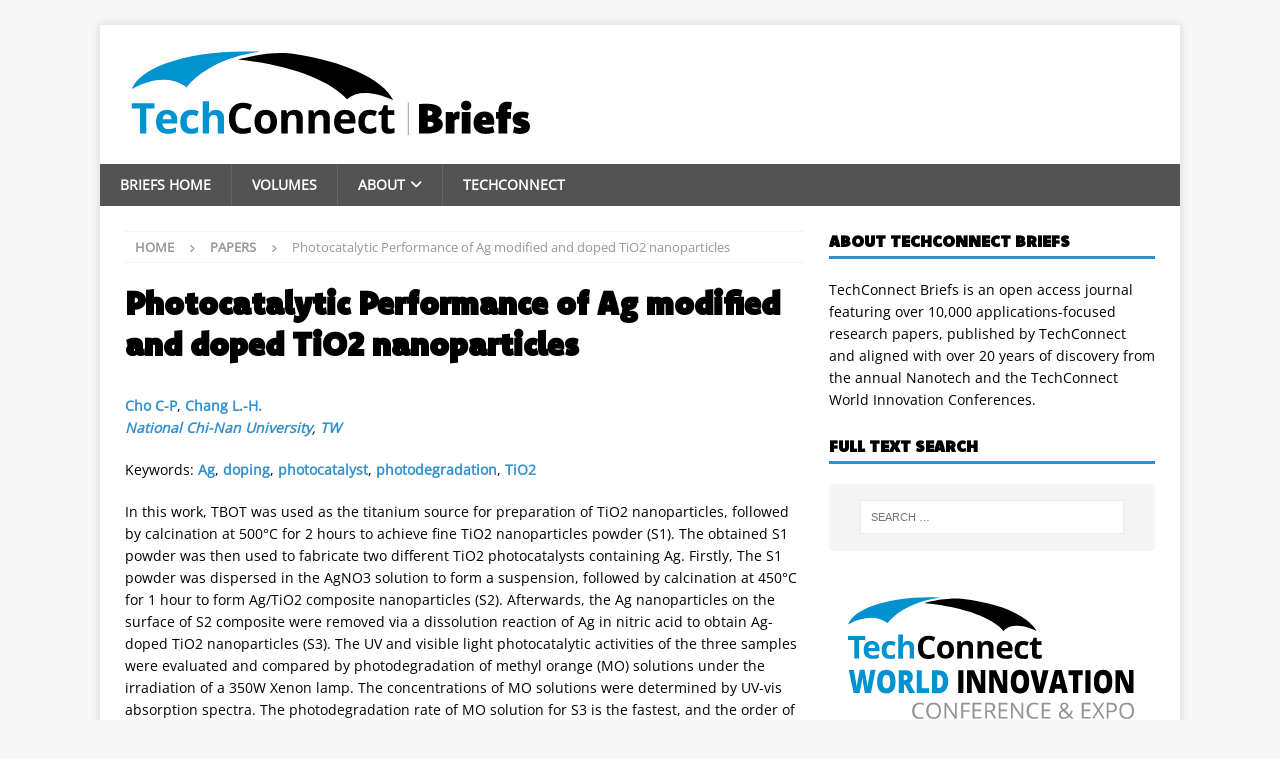

--- FILE ---
content_type: text/html; charset=UTF-8
request_url: https://briefs.techconnect.org/papers/photocatalytic-performance-of-ag-modified-and-doped-tio2-nanoparticles-2/
body_size: 48322
content:
<?
<!DOCTYPE html>
<html class="no-js mh-one-sb" lang="en-US">
<head>
<meta charset="UTF-8">
<meta name="viewport" content="width=device-width, initial-scale=1.0">
<meta name="citation_title" content="Photocatalytic Performance of Ag modified and doped TiO2 nanoparticles">
<meta name="citation_author" content="Chang L.-H.">
<meta name="citation_author" content="Cho C-P">
<meta name="citation_publication_date" content="2013/05/12">
<meta name="citation_journal_title" content="TechConnect Briefs">
<meta name="citation_isbn" content="978-1-4822-0586-2">
<meta name="citation_volume" content="3">
<meta name="citation_issue" content="2013">
<meta name="citation_firstpage" content="754">
<meta name="citation_lastpage" content="757">
<meta name="citation_pdf_url" content="https://briefs.techconnect.org/wp-content/volumes/Nanotech2013v3/pdf/1549.pdf">
<link rel="profile" href="http://gmpg.org/xfn/11" />
<title>Photocatalytic Performance of Ag modified and doped TiO2 nanoparticles &#8211; TechConnect Briefs</title>
<meta name='robots' content='max-image-preview:large' />
<link rel='dns-prefetch' href='//fonts.googleapis.com' />
<link rel="alternate" type="application/rss+xml" title="TechConnect Briefs &raquo; Feed" href="https://briefs.techconnect.org/feed/" />
<link rel="alternate" type="application/rss+xml" title="TechConnect Briefs &raquo; Comments Feed" href="https://briefs.techconnect.org/comments/feed/" />
<link rel="alternate" title="oEmbed (JSON)" type="application/json+oembed" href="https://briefs.techconnect.org/wp-json/oembed/1.0/embed?url=https%3A%2F%2Fbriefs.techconnect.org%2Fpapers%2Fphotocatalytic-performance-of-ag-modified-and-doped-tio2-nanoparticles-2%2F" />
<link rel="alternate" title="oEmbed (XML)" type="text/xml+oembed" href="https://briefs.techconnect.org/wp-json/oembed/1.0/embed?url=https%3A%2F%2Fbriefs.techconnect.org%2Fpapers%2Fphotocatalytic-performance-of-ag-modified-and-doped-tio2-nanoparticles-2%2F&#038;format=xml" />
<style id='wp-img-auto-sizes-contain-inline-css' type='text/css'>
img:is([sizes=auto i],[sizes^="auto," i]){contain-intrinsic-size:3000px 1500px}
/*# sourceURL=wp-img-auto-sizes-contain-inline-css */
</style>
<style id='wp-emoji-styles-inline-css' type='text/css'>

	img.wp-smiley, img.emoji {
		display: inline !important;
		border: none !important;
		box-shadow: none !important;
		height: 1em !important;
		width: 1em !important;
		margin: 0 0.07em !important;
		vertical-align: -0.1em !important;
		background: none !important;
		padding: 0 !important;
	}
/*# sourceURL=wp-emoji-styles-inline-css */
</style>
<style id='wp-block-library-inline-css' type='text/css'>
:root{--wp-block-synced-color:#7a00df;--wp-block-synced-color--rgb:122,0,223;--wp-bound-block-color:var(--wp-block-synced-color);--wp-editor-canvas-background:#ddd;--wp-admin-theme-color:#007cba;--wp-admin-theme-color--rgb:0,124,186;--wp-admin-theme-color-darker-10:#006ba1;--wp-admin-theme-color-darker-10--rgb:0,107,160.5;--wp-admin-theme-color-darker-20:#005a87;--wp-admin-theme-color-darker-20--rgb:0,90,135;--wp-admin-border-width-focus:2px}@media (min-resolution:192dpi){:root{--wp-admin-border-width-focus:1.5px}}.wp-element-button{cursor:pointer}:root .has-very-light-gray-background-color{background-color:#eee}:root .has-very-dark-gray-background-color{background-color:#313131}:root .has-very-light-gray-color{color:#eee}:root .has-very-dark-gray-color{color:#313131}:root .has-vivid-green-cyan-to-vivid-cyan-blue-gradient-background{background:linear-gradient(135deg,#00d084,#0693e3)}:root .has-purple-crush-gradient-background{background:linear-gradient(135deg,#34e2e4,#4721fb 50%,#ab1dfe)}:root .has-hazy-dawn-gradient-background{background:linear-gradient(135deg,#faaca8,#dad0ec)}:root .has-subdued-olive-gradient-background{background:linear-gradient(135deg,#fafae1,#67a671)}:root .has-atomic-cream-gradient-background{background:linear-gradient(135deg,#fdd79a,#004a59)}:root .has-nightshade-gradient-background{background:linear-gradient(135deg,#330968,#31cdcf)}:root .has-midnight-gradient-background{background:linear-gradient(135deg,#020381,#2874fc)}:root{--wp--preset--font-size--normal:16px;--wp--preset--font-size--huge:42px}.has-regular-font-size{font-size:1em}.has-larger-font-size{font-size:2.625em}.has-normal-font-size{font-size:var(--wp--preset--font-size--normal)}.has-huge-font-size{font-size:var(--wp--preset--font-size--huge)}.has-text-align-center{text-align:center}.has-text-align-left{text-align:left}.has-text-align-right{text-align:right}.has-fit-text{white-space:nowrap!important}#end-resizable-editor-section{display:none}.aligncenter{clear:both}.items-justified-left{justify-content:flex-start}.items-justified-center{justify-content:center}.items-justified-right{justify-content:flex-end}.items-justified-space-between{justify-content:space-between}.screen-reader-text{border:0;clip-path:inset(50%);height:1px;margin:-1px;overflow:hidden;padding:0;position:absolute;width:1px;word-wrap:normal!important}.screen-reader-text:focus{background-color:#ddd;clip-path:none;color:#444;display:block;font-size:1em;height:auto;left:5px;line-height:normal;padding:15px 23px 14px;text-decoration:none;top:5px;width:auto;z-index:100000}html :where(.has-border-color){border-style:solid}html :where([style*=border-top-color]){border-top-style:solid}html :where([style*=border-right-color]){border-right-style:solid}html :where([style*=border-bottom-color]){border-bottom-style:solid}html :where([style*=border-left-color]){border-left-style:solid}html :where([style*=border-width]){border-style:solid}html :where([style*=border-top-width]){border-top-style:solid}html :where([style*=border-right-width]){border-right-style:solid}html :where([style*=border-bottom-width]){border-bottom-style:solid}html :where([style*=border-left-width]){border-left-style:solid}html :where(img[class*=wp-image-]){height:auto;max-width:100%}:where(figure){margin:0 0 1em}html :where(.is-position-sticky){--wp-admin--admin-bar--position-offset:var(--wp-admin--admin-bar--height,0px)}@media screen and (max-width:600px){html :where(.is-position-sticky){--wp-admin--admin-bar--position-offset:0px}}

/*# sourceURL=wp-block-library-inline-css */
</style><style id='global-styles-inline-css' type='text/css'>
:root{--wp--preset--aspect-ratio--square: 1;--wp--preset--aspect-ratio--4-3: 4/3;--wp--preset--aspect-ratio--3-4: 3/4;--wp--preset--aspect-ratio--3-2: 3/2;--wp--preset--aspect-ratio--2-3: 2/3;--wp--preset--aspect-ratio--16-9: 16/9;--wp--preset--aspect-ratio--9-16: 9/16;--wp--preset--color--black: #000000;--wp--preset--color--cyan-bluish-gray: #abb8c3;--wp--preset--color--white: #ffffff;--wp--preset--color--pale-pink: #f78da7;--wp--preset--color--vivid-red: #cf2e2e;--wp--preset--color--luminous-vivid-orange: #ff6900;--wp--preset--color--luminous-vivid-amber: #fcb900;--wp--preset--color--light-green-cyan: #7bdcb5;--wp--preset--color--vivid-green-cyan: #00d084;--wp--preset--color--pale-cyan-blue: #8ed1fc;--wp--preset--color--vivid-cyan-blue: #0693e3;--wp--preset--color--vivid-purple: #9b51e0;--wp--preset--gradient--vivid-cyan-blue-to-vivid-purple: linear-gradient(135deg,rgb(6,147,227) 0%,rgb(155,81,224) 100%);--wp--preset--gradient--light-green-cyan-to-vivid-green-cyan: linear-gradient(135deg,rgb(122,220,180) 0%,rgb(0,208,130) 100%);--wp--preset--gradient--luminous-vivid-amber-to-luminous-vivid-orange: linear-gradient(135deg,rgb(252,185,0) 0%,rgb(255,105,0) 100%);--wp--preset--gradient--luminous-vivid-orange-to-vivid-red: linear-gradient(135deg,rgb(255,105,0) 0%,rgb(207,46,46) 100%);--wp--preset--gradient--very-light-gray-to-cyan-bluish-gray: linear-gradient(135deg,rgb(238,238,238) 0%,rgb(169,184,195) 100%);--wp--preset--gradient--cool-to-warm-spectrum: linear-gradient(135deg,rgb(74,234,220) 0%,rgb(151,120,209) 20%,rgb(207,42,186) 40%,rgb(238,44,130) 60%,rgb(251,105,98) 80%,rgb(254,248,76) 100%);--wp--preset--gradient--blush-light-purple: linear-gradient(135deg,rgb(255,206,236) 0%,rgb(152,150,240) 100%);--wp--preset--gradient--blush-bordeaux: linear-gradient(135deg,rgb(254,205,165) 0%,rgb(254,45,45) 50%,rgb(107,0,62) 100%);--wp--preset--gradient--luminous-dusk: linear-gradient(135deg,rgb(255,203,112) 0%,rgb(199,81,192) 50%,rgb(65,88,208) 100%);--wp--preset--gradient--pale-ocean: linear-gradient(135deg,rgb(255,245,203) 0%,rgb(182,227,212) 50%,rgb(51,167,181) 100%);--wp--preset--gradient--electric-grass: linear-gradient(135deg,rgb(202,248,128) 0%,rgb(113,206,126) 100%);--wp--preset--gradient--midnight: linear-gradient(135deg,rgb(2,3,129) 0%,rgb(40,116,252) 100%);--wp--preset--font-size--small: 13px;--wp--preset--font-size--medium: 20px;--wp--preset--font-size--large: 36px;--wp--preset--font-size--x-large: 42px;--wp--preset--font-family--komet: komet;--wp--preset--font-family--open-sans: open-sans;--wp--preset--spacing--20: 0.44rem;--wp--preset--spacing--30: 0.67rem;--wp--preset--spacing--40: 1rem;--wp--preset--spacing--50: 1.5rem;--wp--preset--spacing--60: 2.25rem;--wp--preset--spacing--70: 3.38rem;--wp--preset--spacing--80: 5.06rem;--wp--preset--shadow--natural: 6px 6px 9px rgba(0, 0, 0, 0.2);--wp--preset--shadow--deep: 12px 12px 50px rgba(0, 0, 0, 0.4);--wp--preset--shadow--sharp: 6px 6px 0px rgba(0, 0, 0, 0.2);--wp--preset--shadow--outlined: 6px 6px 0px -3px rgb(255, 255, 255), 6px 6px rgb(0, 0, 0);--wp--preset--shadow--crisp: 6px 6px 0px rgb(0, 0, 0);}:where(body) { margin: 0; }.wp-site-blocks > .alignleft { float: left; margin-right: 2em; }.wp-site-blocks > .alignright { float: right; margin-left: 2em; }.wp-site-blocks > .aligncenter { justify-content: center; margin-left: auto; margin-right: auto; }:where(.is-layout-flex){gap: 0.5em;}:where(.is-layout-grid){gap: 0.5em;}.is-layout-flow > .alignleft{float: left;margin-inline-start: 0;margin-inline-end: 2em;}.is-layout-flow > .alignright{float: right;margin-inline-start: 2em;margin-inline-end: 0;}.is-layout-flow > .aligncenter{margin-left: auto !important;margin-right: auto !important;}.is-layout-constrained > .alignleft{float: left;margin-inline-start: 0;margin-inline-end: 2em;}.is-layout-constrained > .alignright{float: right;margin-inline-start: 2em;margin-inline-end: 0;}.is-layout-constrained > .aligncenter{margin-left: auto !important;margin-right: auto !important;}.is-layout-constrained > :where(:not(.alignleft):not(.alignright):not(.alignfull)){margin-left: auto !important;margin-right: auto !important;}body .is-layout-flex{display: flex;}.is-layout-flex{flex-wrap: wrap;align-items: center;}.is-layout-flex > :is(*, div){margin: 0;}body .is-layout-grid{display: grid;}.is-layout-grid > :is(*, div){margin: 0;}body{padding-top: 0px;padding-right: 0px;padding-bottom: 0px;padding-left: 0px;}a:where(:not(.wp-element-button)){text-decoration: underline;}:root :where(.wp-element-button, .wp-block-button__link){background-color: #32373c;border-width: 0;color: #fff;font-family: inherit;font-size: inherit;font-style: inherit;font-weight: inherit;letter-spacing: inherit;line-height: inherit;padding-top: calc(0.667em + 2px);padding-right: calc(1.333em + 2px);padding-bottom: calc(0.667em + 2px);padding-left: calc(1.333em + 2px);text-decoration: none;text-transform: inherit;}.has-black-color{color: var(--wp--preset--color--black) !important;}.has-cyan-bluish-gray-color{color: var(--wp--preset--color--cyan-bluish-gray) !important;}.has-white-color{color: var(--wp--preset--color--white) !important;}.has-pale-pink-color{color: var(--wp--preset--color--pale-pink) !important;}.has-vivid-red-color{color: var(--wp--preset--color--vivid-red) !important;}.has-luminous-vivid-orange-color{color: var(--wp--preset--color--luminous-vivid-orange) !important;}.has-luminous-vivid-amber-color{color: var(--wp--preset--color--luminous-vivid-amber) !important;}.has-light-green-cyan-color{color: var(--wp--preset--color--light-green-cyan) !important;}.has-vivid-green-cyan-color{color: var(--wp--preset--color--vivid-green-cyan) !important;}.has-pale-cyan-blue-color{color: var(--wp--preset--color--pale-cyan-blue) !important;}.has-vivid-cyan-blue-color{color: var(--wp--preset--color--vivid-cyan-blue) !important;}.has-vivid-purple-color{color: var(--wp--preset--color--vivid-purple) !important;}.has-black-background-color{background-color: var(--wp--preset--color--black) !important;}.has-cyan-bluish-gray-background-color{background-color: var(--wp--preset--color--cyan-bluish-gray) !important;}.has-white-background-color{background-color: var(--wp--preset--color--white) !important;}.has-pale-pink-background-color{background-color: var(--wp--preset--color--pale-pink) !important;}.has-vivid-red-background-color{background-color: var(--wp--preset--color--vivid-red) !important;}.has-luminous-vivid-orange-background-color{background-color: var(--wp--preset--color--luminous-vivid-orange) !important;}.has-luminous-vivid-amber-background-color{background-color: var(--wp--preset--color--luminous-vivid-amber) !important;}.has-light-green-cyan-background-color{background-color: var(--wp--preset--color--light-green-cyan) !important;}.has-vivid-green-cyan-background-color{background-color: var(--wp--preset--color--vivid-green-cyan) !important;}.has-pale-cyan-blue-background-color{background-color: var(--wp--preset--color--pale-cyan-blue) !important;}.has-vivid-cyan-blue-background-color{background-color: var(--wp--preset--color--vivid-cyan-blue) !important;}.has-vivid-purple-background-color{background-color: var(--wp--preset--color--vivid-purple) !important;}.has-black-border-color{border-color: var(--wp--preset--color--black) !important;}.has-cyan-bluish-gray-border-color{border-color: var(--wp--preset--color--cyan-bluish-gray) !important;}.has-white-border-color{border-color: var(--wp--preset--color--white) !important;}.has-pale-pink-border-color{border-color: var(--wp--preset--color--pale-pink) !important;}.has-vivid-red-border-color{border-color: var(--wp--preset--color--vivid-red) !important;}.has-luminous-vivid-orange-border-color{border-color: var(--wp--preset--color--luminous-vivid-orange) !important;}.has-luminous-vivid-amber-border-color{border-color: var(--wp--preset--color--luminous-vivid-amber) !important;}.has-light-green-cyan-border-color{border-color: var(--wp--preset--color--light-green-cyan) !important;}.has-vivid-green-cyan-border-color{border-color: var(--wp--preset--color--vivid-green-cyan) !important;}.has-pale-cyan-blue-border-color{border-color: var(--wp--preset--color--pale-cyan-blue) !important;}.has-vivid-cyan-blue-border-color{border-color: var(--wp--preset--color--vivid-cyan-blue) !important;}.has-vivid-purple-border-color{border-color: var(--wp--preset--color--vivid-purple) !important;}.has-vivid-cyan-blue-to-vivid-purple-gradient-background{background: var(--wp--preset--gradient--vivid-cyan-blue-to-vivid-purple) !important;}.has-light-green-cyan-to-vivid-green-cyan-gradient-background{background: var(--wp--preset--gradient--light-green-cyan-to-vivid-green-cyan) !important;}.has-luminous-vivid-amber-to-luminous-vivid-orange-gradient-background{background: var(--wp--preset--gradient--luminous-vivid-amber-to-luminous-vivid-orange) !important;}.has-luminous-vivid-orange-to-vivid-red-gradient-background{background: var(--wp--preset--gradient--luminous-vivid-orange-to-vivid-red) !important;}.has-very-light-gray-to-cyan-bluish-gray-gradient-background{background: var(--wp--preset--gradient--very-light-gray-to-cyan-bluish-gray) !important;}.has-cool-to-warm-spectrum-gradient-background{background: var(--wp--preset--gradient--cool-to-warm-spectrum) !important;}.has-blush-light-purple-gradient-background{background: var(--wp--preset--gradient--blush-light-purple) !important;}.has-blush-bordeaux-gradient-background{background: var(--wp--preset--gradient--blush-bordeaux) !important;}.has-luminous-dusk-gradient-background{background: var(--wp--preset--gradient--luminous-dusk) !important;}.has-pale-ocean-gradient-background{background: var(--wp--preset--gradient--pale-ocean) !important;}.has-electric-grass-gradient-background{background: var(--wp--preset--gradient--electric-grass) !important;}.has-midnight-gradient-background{background: var(--wp--preset--gradient--midnight) !important;}.has-small-font-size{font-size: var(--wp--preset--font-size--small) !important;}.has-medium-font-size{font-size: var(--wp--preset--font-size--medium) !important;}.has-large-font-size{font-size: var(--wp--preset--font-size--large) !important;}.has-x-large-font-size{font-size: var(--wp--preset--font-size--x-large) !important;}.has-komet-font-family{font-family: var(--wp--preset--font-family--komet) !important;}.has-open-sans-font-family{font-family: var(--wp--preset--font-family--open-sans) !important;}
/*# sourceURL=global-styles-inline-css */
</style>

<link rel='stylesheet' id='uaf_client_css-css' href='https://briefs.techconnect.org/wp-content/uploads/useanyfont/uaf.css?ver=1764308714' type='text/css' media='all' />
<link rel='stylesheet' id='mh-magazine-css' href='https://briefs.techconnect.org/wp-content/themes/mh-magazine/style.css?ver=4.1.3' type='text/css' media='all' />
<link rel='stylesheet' id='mh-magazine-child-css' href='https://briefs.techconnect.org/wp-content/themes/mh-magazine-child/style.css?ver=1.0.1' type='text/css' media='all' />
<link rel='stylesheet' id='mh-font-awesome-css' href='https://briefs.techconnect.org/wp-content/themes/mh-magazine/includes/font-awesome.min.css' type='text/css' media='all' />
<link rel='stylesheet' id='mh-google-fonts-css' href='https://fonts.googleapis.com/css?family=Open+Sans:300,400,400italic,600,700' type='text/css' media='all' />
<script type="text/javascript" src="https://briefs.techconnect.org/wp-includes/js/jquery/jquery.min.js?ver=3.7.1" id="jquery-core-js"></script>
<script type="text/javascript" src="https://briefs.techconnect.org/wp-includes/js/jquery/jquery-migrate.min.js?ver=3.4.1" id="jquery-migrate-js"></script>
<script type="text/javascript" id="mh-scripts-js-extra">
/* <![CDATA[ */
var mh_magazine = {"text":{"toggle_menu":"Toggle Menu"}};
//# sourceURL=mh-scripts-js-extra
/* ]]> */
</script>
<script type="text/javascript" src="https://briefs.techconnect.org/wp-content/themes/mh-magazine/js/scripts.js?ver=4.1.3" id="mh-scripts-js"></script>
<link rel="https://api.w.org/" href="https://briefs.techconnect.org/wp-json/" /><link rel="EditURI" type="application/rsd+xml" title="RSD" href="https://briefs.techconnect.org/xmlrpc.php?rsd" />
<meta name="generator" content="WordPress 6.9" />
<link rel="canonical" href="https://briefs.techconnect.org/papers/photocatalytic-performance-of-ag-modified-and-doped-tio2-nanoparticles-2/" />
<link rel='shortlink' href='https://briefs.techconnect.org/?p=9381' />
<style type="text/css">
.mh-navigation li:hover, .mh-navigation ul li:hover > ul, .mh-main-nav-wrap, .mh-main-nav, .mh-social-nav li a:hover, .entry-tags li, .mh-slider-caption, .mh-widget-layout8 .mh-widget-title .mh-footer-widget-title-inner, .mh-widget-col-1 .mh-slider-caption, .mh-widget-col-1 .mh-posts-lineup-caption, .mh-carousel-layout1, .mh-spotlight-widget, .mh-social-widget li a, .mh-author-bio-widget, .mh-footer-widget .mh-tab-comment-excerpt, .mh-nip-item:hover .mh-nip-overlay, .mh-widget .tagcloud a, .mh-footer-widget .tagcloud a, .mh-footer, .mh-copyright-wrap, input[type=submit]:hover, #infinite-handle span:hover { background: #535353; }
.mh-extra-nav-bg { background: rgba(83, 83, 83, 0.2); }
.mh-slider-caption, .mh-posts-stacked-title, .mh-posts-lineup-caption { background: #535353; background: rgba(83, 83, 83, 0.8); }
@media screen and (max-width: 900px) { #mh-mobile .mh-slider-caption, #mh-mobile .mh-posts-lineup-caption { background: rgba(83, 83, 83, 1); } }
.slicknav_menu, .slicknav_nav ul, #mh-mobile .mh-footer-widget .mh-posts-stacked-overlay { border-color: #535353; }
.mh-copyright, .mh-copyright a { color: #fff; }
.mh-widget-layout4 .mh-widget-title { background: #3390cf; background: rgba(51, 144, 207, 0.6); }
.mh-preheader, .mh-wide-layout .mh-subheader, .mh-ticker-title, .mh-main-nav li:hover, .mh-footer-nav, .slicknav_menu, .slicknav_btn, .slicknav_nav .slicknav_item:hover, .slicknav_nav a:hover, .mh-back-to-top, .mh-subheading, .entry-tags .fa, .entry-tags li:hover, .mh-widget-layout2 .mh-widget-title, .mh-widget-layout4 .mh-widget-title-inner, .mh-widget-layout4 .mh-footer-widget-title, .mh-widget-layout5 .mh-widget-title-inner, .mh-widget-layout6 .mh-widget-title, #mh-mobile .flex-control-paging li a.flex-active, .mh-image-caption, .mh-carousel-layout1 .mh-carousel-caption, .mh-tab-button.active, .mh-tab-button.active:hover, .mh-footer-widget .mh-tab-button.active, .mh-social-widget li:hover a, .mh-footer-widget .mh-social-widget li a, .mh-footer-widget .mh-author-bio-widget, .tagcloud a:hover, .mh-widget .tagcloud a:hover, .mh-footer-widget .tagcloud a:hover, .mh-posts-stacked-item .mh-meta, .page-numbers:hover, .mh-loop-pagination .current, .mh-comments-pagination .current, .pagelink, a:hover .pagelink, input[type=submit], #infinite-handle span { background: #3390cf; }
.mh-main-nav-wrap .slicknav_nav ul, blockquote, .mh-widget-layout1 .mh-widget-title, .mh-widget-layout3 .mh-widget-title, .mh-widget-layout5 .mh-widget-title, .mh-widget-layout8 .mh-widget-title:after, #mh-mobile .mh-slider-caption, .mh-carousel-layout1, .mh-spotlight-widget, .mh-author-bio-widget, .mh-author-bio-title, .mh-author-bio-image-frame, .mh-video-widget, .mh-tab-buttons, textarea:hover, input[type=text]:hover, input[type=email]:hover, input[type=tel]:hover, input[type=url]:hover { border-color: #3390cf; }
.mh-header-tagline, .mh-dropcap, .mh-carousel-layout1 .flex-direction-nav a, .mh-carousel-layout2 .mh-carousel-caption, .mh-posts-digest-small-category, .mh-posts-lineup-more, .bypostauthor .fn:after, .mh-comment-list .comment-reply-link:before, #respond #cancel-comment-reply-link:before { color: #3390cf; }
.entry-content a { color: #3390cf; }
a:hover, .entry-content a:hover, #respond a:hover, #respond #cancel-comment-reply-link:hover, #respond .logged-in-as a:hover, .mh-comment-list .comment-meta a:hover, .mh-ping-list .mh-ping-item a:hover, .mh-meta a:hover, .mh-breadcrumb a:hover, .mh-tabbed-widget a:hover { color: #3390c0; }
</style>
<!--[if lt IE 9]>
<script src="https://briefs.techconnect.org/wp-content/themes/mh-magazine/js/css3-mediaqueries.js"></script>
<![endif]-->
<style class='wp-fonts-local' type='text/css'>
@font-face{font-family:komet;font-style:normal;font-weight:400;font-display:fallback;src:url('https://briefs.techconnect.org/wp-content/uploads/useanyfont/2723Komet.woff2') format('woff2');}
@font-face{font-family:open-sans;font-style:normal;font-weight:400;font-display:fallback;src:url('https://briefs.techconnect.org/wp-content/uploads/useanyfont/7400open-sans.woff2') format('woff2');}
</style>
<link rel="icon" href="https://briefs.techconnect.org/wp-content/uploads/2018/01/TC_favicon_256_256.png" sizes="32x32" />
<link rel="icon" href="https://briefs.techconnect.org/wp-content/uploads/2018/01/TC_favicon_256_256.png" sizes="192x192" />
<link rel="apple-touch-icon" href="https://briefs.techconnect.org/wp-content/uploads/2018/01/TC_favicon_256_256.png" />
<meta name="msapplication-TileImage" content="https://briefs.techconnect.org/wp-content/uploads/2018/01/TC_favicon_256_256.png" />
		<style type="text/css" id="wp-custom-css">
			.mh-widget-title-inner{font-family:komet, arial, sans-serif;font-weight:700}

.menu-item {font-family:komet, arial, sans-serif;font-weight:900}		</style>
		</head>
<body id="mh-mobile" class="wp-singular papers-template-default single single-papers postid-9381 wp-custom-logo wp-theme-mh-magazine wp-child-theme-mh-magazine-child mh-boxed-layout mh-right-sb mh-loop-layout1 mh-widget-layout1 mh-loop-hide-caption" itemscope="itemscope" itemtype="http://schema.org/WebPage">
<div class="mh-container mh-container-outer">
<div class="mh-header-nav-mobile clearfix"></div>
	<div class="mh-preheader">
    	<div class="mh-container mh-container-inner mh-row clearfix">
							<div class="mh-header-bar-content mh-header-bar-top-left mh-col-2-3 clearfix">
									</div>
										<div class="mh-header-bar-content mh-header-bar-top-right mh-col-1-3 clearfix">
									</div>
					</div>
	</div>
<header class="mh-header" itemscope="itemscope" itemtype="https://schema.org/WPHeader">
	<div class="mh-container mh-container-inner clearfix">
		<div class="mh-custom-header clearfix">
<div class="mh-header-columns mh-row clearfix">
<div class="mh-col-1-1 mh-site-identity">
<div class="mh-site-logo" role="banner" itemscope="itemscope" itemtype="https://schema.org/Brand">
<a href="https://briefs.techconnect.org/" class="custom-logo-link" rel="home"><img src="https://briefs.techconnect.org/wp-content/uploads/2018/01/TechConnectBriefs_Logo.svg" class="custom-logo" alt="TechConnect Briefs" decoding="async" /></a></div>
</div>
</div>
</div>
	</div>
	<div class="mh-main-nav-wrap">
		<nav class="mh-navigation mh-main-nav mh-container mh-container-inner clearfix" itemscope="itemscope" itemtype="https://schema.org/SiteNavigationElement">
			<div class="menu-main-menu-container"><ul id="menu-main-menu" class="menu"><li id="menu-item-10884" class="menu-item menu-item-type-post_type menu-item-object-page menu-item-home menu-item-10884"><a href="https://briefs.techconnect.org/">Briefs Home</a></li>
<li id="menu-item-10885" class="menu-item menu-item-type-post_type_archive menu-item-object-books menu-item-10885"><a href="https://briefs.techconnect.org/books/">Volumes</a></li>
<li id="menu-item-10886" class="menu-item menu-item-type-post_type menu-item-object-page menu-item-has-children menu-item-10886"><a href="https://briefs.techconnect.org/techconnect-briefs/">About</a>
<ul class="sub-menu">
	<li id="menu-item-10887" class="menu-item menu-item-type-post_type menu-item-object-page menu-item-10887"><a href="https://briefs.techconnect.org/techconnect-briefs/">TechConnect Briefs</a></li>
	<li id="menu-item-10888" class="menu-item menu-item-type-post_type menu-item-object-page menu-item-10888"><a href="https://briefs.techconnect.org/techconnect-briefs/submissions/">Submissions</a></li>
	<li id="menu-item-10889" class="menu-item menu-item-type-post_type menu-item-object-page menu-item-10889"><a href="https://briefs.techconnect.org/techconnect-briefs/editors/">Editors</a></li>
</ul>
</li>
<li id="menu-item-10911" class="menu-item menu-item-type-custom menu-item-object-custom menu-item-10911"><a href="http://www.techconnect.org/">TechConnect</a></li>
</ul></div>		</nav>
	</div>
	</header>
<div class="mh-wrapper clearfix">
	<div class="mh-main clearfix">
		<div id="main-content" class="mh-content" role="main" itemprop="mainContentOfPage"><nav class="mh-breadcrumb" itemscope itemtype="https://schema.org/BreadcrumbList"><span itemprop="itemListElement" itemscope itemtype="https://schema.org/ListItem"><a href="https://briefs.techconnect.org" title="Home" itemprop="item"><span itemprop="name">Home</span></a><meta itemprop="position" content="1" /></span><span class="mh-breadcrumb-delimiter"><i class="fa fa-angle-right"></i></span><span itemprop="itemListElement" itemscope itemtype="https://schema.org/ListItem"><a title="Papers" href="https://briefs.techconnect.org/papers/" itemprop="item"><span itemprop="name">Papers</span></a><meta itemprop="position" content="2" /></span><span class="mh-breadcrumb-delimiter"><i class="fa fa-angle-right"></i></span>Photocatalytic Performance of Ag modified and doped TiO2 nanoparticles</nav>
<article id="post-9381" class="post-9381 papers type-papers status-publish hentry volume-nanotech2013v3 sector-advanced-materials-manufacturing sector-energy-sustainability topic-materials-for-sustainable-building topic-sustainable-materials paper_author-chang-l-h paper_author-cho-c-p paper_affiliation-national-chi-nan-university paper_keyword-ag paper_keyword-doping paper_keyword-photocatalyst paper_keyword-photodegradation paper_keyword-tio2 country-tw">
	<header class="entry-header clearfix"><h1 class="entry-title">Photocatalytic Performance of Ag modified and doped TiO2 nanoparticles</h1>	</header>
		<div class="entry-content clearfix"><p><a href="https://briefs.techconnect.org/paper_author/cho-c-p/" rel="tag">Cho C-P</a>, <a href="https://briefs.techconnect.org/paper_author/chang-l-h/" rel="tag">Chang L.-H.</a><br><i><a href="https://briefs.techconnect.org/paper_affiliation/national-chi-nan-university/" rel="tag">National Chi-Nan University</a>, <a href="https://briefs.techconnect.org/country/tw/" rel="tag">TW</a></i></p><p>Keywords: <a href="https://briefs.techconnect.org/paper_keyword/ag/" rel="tag">Ag</a>, <a href="https://briefs.techconnect.org/paper_keyword/doping/" rel="tag">doping</a>, <a href="https://briefs.techconnect.org/paper_keyword/photocatalyst/" rel="tag">photocatalyst</a>, <a href="https://briefs.techconnect.org/paper_keyword/photodegradation/" rel="tag">photodegradation</a>, <a href="https://briefs.techconnect.org/paper_keyword/tio2/" rel="tag">TiO2</a></p><p>In this work, TBOT was used as the titanium source for preparation of TiO2 nanoparticles, followed by calcination at 500°C for 2 hours to achieve fine TiO2 nanoparticles powder (S1). The obtained S1 powder was then used to fabricate two different TiO2 photocatalysts containing Ag. Firstly, The S1 powder was dispersed in the AgNO3 solution to form a suspension, followed by calcination at 450°C for 1 hour to form Ag/TiO2 composite nanoparticles (S2). Afterwards, the Ag nanoparticles on the surface of S2 composite were removed via a dissolution reaction of Ag in nitric acid to obtain Ag-doped TiO2 nanoparticles (S3). The UV and visible light photocatalytic activities of the three samples were evaluated and compared by photodegradation of methyl orange (MO) solutions under the irradiation of a 350W Xenon lamp. The concentrations of MO solutions were determined by UV-vis absorption spectra. The photodegradation rate of MO solution for S3 is the fastest, and the order of photocatalytic ability is S3&gt; S2&gt; S1. It was then deduced that the TiO2 photocatalyst containing Ag shows different photocatalytic mechanisms under UV and visible light.</p>
<p>PDF of paper: <a href="/wp-content/volumes/Nanotech2013v3/pdf/1549.pdf"><svg xmlns="http://www.w3.org/2000/svg" width="24" height="24" fill="currentColor" class="bi bi-file-earmark-pdf-fill" viewBox="0 0 16 16"><path d="M5.523 12.424q.21-.124.459-.238a8 8 0 0 1-.45.606c-.28.337-.498.516-.635.572l-.035.012a.3.3 0 0 1-.026-.044c-.056-.11-.054-.216.04-.36.106-.165.319-.354.647-.548m2.455-1.647q-.178.037-.356.078a21 21 0 0 0 .5-1.05 12 12 0 0 0 .51.858q-.326.048-.654.114m2.525.939a4 4 0 0 1-.435-.41q.344.007.612.054c.317.057.466.147.518.209a.1.1 0 0 1 .026.064.44.44 0 0 1-.06.2.3.3 0 0 1-.094.124.1.1 0 0 1-.069.015c-.09-.003-.258-.066-.498-.256M8.278 6.97c-.04.244-.108.524-.2.829a5 5 0 0 1-.089-.346c-.076-.353-.087-.63-.046-.822.038-.177.11-.248.196-.283a.5.5 0 0 1 .145-.04c.013.03.028.092.032.198q.008.183-.038.465z"/><path fill-rule="evenodd" d="M4 0h5.293A1 1 0 0 1 10 .293L13.707 4a1 1 0 0 1 .293.707V14a2 2 0 0 1-2 2H4a2 2 0 0 1-2-2V2a2 2 0 0 1 2-2m5.5 1.5v2a1 1 0 0 0 1 1h2zM4.165 13.668c.09.18.23.343.438.419.207.075.412.04.58-.03.318-.13.635-.436.926-.786.333-.401.683-.927 1.021-1.51a11.7 11.7 0 0 1 1.997-.406c.3.383.61.713.91.95.28.22.603.403.934.417a.86.86 0 0 0 .51-.138c.155-.101.27-.247.354-.416.09-.181.145-.37.138-.563a.84.84 0 0 0-.2-.518c-.226-.27-.596-.4-.96-.465a5.8 5.8 0 0 0-1.335-.05 11 11 0 0 1-.98-1.686c.25-.66.437-1.284.52-1.794.036-.218.055-.426.048-.614a1.24 1.24 0 0 0-.127-.538.7.7 0 0 0-.477-.365c-.202-.043-.41 0-.601.077-.377.15-.576.47-.651.823-.073.34-.04.736.046 1.136.088.406.238.848.43 1.295a20 20 0 0 1-1.062 2.227 7.7 7.7 0 0 0-1.482.645c-.37.22-.699.48-.897.787-.21.326-.275.714-.08 1.103"/></svg></a></p><hr><p class="volume-summary">Journal: TechConnect Briefs<br>Volume: <a href="https://briefs.techconnect.org/books/nanotechnology-2013-bio-sensors-instruments-medical-environment-and-energy-volume-3/" title="Nanotechnology 2013: Bio Sensors, Instruments, Medical, Environment and Energy (Volume 3)">3, Nanotechnology 2013: Bio Sensors, Instruments, Medical, Environment and Energy (Volume 3)</a><br>Published: May 12, 2013<br>Pages: 754 - 757<br>Industry sectors: <a href="/sector/advanced-materials-manufacturing" title="Advanced Materials &amp; Manufacturing">Advanced Materials &amp; Manufacturing</a> | <a href="/sector/energy-sustainability" title="Energy &amp; Sustainability">Energy &amp; Sustainability</a><br>Topics: <a href="/topic/materials-for-sustainable-building" title="Materials for Sustainable Building">Materials for Sustainable Building</a>, <a href="/topic/sustainable-materials" title="Sustainable Materials">Sustainable Materials</a><br>ISBN: 978-1-4822-0586-2<hr></p>	</div></article><nav class="mh-post-nav mh-row clearfix" itemscope="itemscope" itemtype="https://schema.org/SiteNavigationElement">
<div class="mh-col-1-2 mh-post-nav-item mh-post-nav-prev">
<a href="https://briefs.techconnect.org/papers/electrospinning-of-decorated-nanofibers-with-active-cerium-oxide-nanoparticles-2/" rel="prev"><span>Previous</span><p>Electrospinning of decorated nanofibers with active cerium oxide nanoparticles</p></a></div>
<div class="mh-col-1-2 mh-post-nav-item mh-post-nav-next">
<a href="https://briefs.techconnect.org/papers/quinaldine-and-indole-based-ph-sensitive-colorimetric-chemosensor-and-their-application-of-nanofiber-2/" rel="next"><span>Next</span><p>Quinaldine and Indole based pH Sensitive Colorimetric Chemosensor and their application of nanofiber</p></a></div>
</nav>
<div id="comments" class="mh-comments-wrap">
</div>
		</div>
			<aside class="mh-widget-col-1 mh-sidebar" itemscope="itemscope" itemtype="https://schema.org/WPSideBar"><div id="custom_html-10" class="widget_text mh-widget widget_custom_html"><h4 class="mh-widget-title"><span class="mh-widget-title-inner">About TechConnect Briefs</span></h4><div class="textwidget custom-html-widget">TechConnect Briefs is an open access journal featuring over 10,000 applications-focused research papers, published by TechConnect and aligned with over 20 years of discovery from the annual Nanotech and the TechConnect World Innovation Conferences.</div></div><div id="search-2" class="mh-widget widget_search"><h4 class="mh-widget-title"><span class="mh-widget-title-inner">Full Text Search</span></h4><form role="search" method="get" class="search-form" action="https://briefs.techconnect.org/">
				<label>
					<span class="screen-reader-text">Search for:</span>
					<input type="search" class="search-field" placeholder="Search &hellip;" value="" name="s" />
				</label>
				<input type="submit" class="search-submit" value="Search" />
			</form></div><div id="custom_html-2" class="widget_text mh-widget widget_custom_html"><div class="textwidget custom-html-widget"><a href="https://TechConnectWorld.com"><img src="https://briefs.techconnect.org/wp-content/uploads/2024/07/TCW-vector-new.svg" alt="TechConnect World"></a>
<p align="center">June 17-19, 2024 • Washington, DC</p></div></div><div id="custom_html-4" class="widget_text mh-widget widget_custom_html"><h4 class="mh-widget-title"><span class="mh-widget-title-inner">TechConnect Online Community</span></h4><div class="textwidget custom-html-widget"><p align="center"><a href="https://TechConnect.org/outreach/" class="action-anchor">&raquo; Free subscription!</a></p></div></div><div id="tag_cloud-4" class="mh-widget widget_tag_cloud"><h4 class="mh-widget-title"><span class="mh-widget-title-inner">Topics</span></h4><div class="tagcloud"><a href="https://briefs.techconnect.org/topic/3d-printing/" class="tag-cloud-link tag-link-361 tag-link-position-1" style="font-size: 12px;">3D Printing</a>
<a href="https://briefs.techconnect.org/topic/advanced-manufacturing/" class="tag-cloud-link tag-link-340 tag-link-position-2" style="font-size: 12px;">Advanced Manufacturing</a>
<a href="https://briefs.techconnect.org/topic/advanced-materials-for-engineering-applications/" class="tag-cloud-link tag-link-333 tag-link-position-3" style="font-size: 12px;">Advanced Materials for Engineering Applications</a>
<a href="https://briefs.techconnect.org/topic/ai-innovations/" class="tag-cloud-link tag-link-45766 tag-link-position-4" style="font-size: 12px;">AI Innovations</a>
<a href="https://briefs.techconnect.org/topic/biofuels-bioproducts/" class="tag-cloud-link tag-link-335 tag-link-position-5" style="font-size: 12px;">Biofuels &amp; Bioproducts</a>
<a href="https://briefs.techconnect.org/topic/biomaterials/" class="tag-cloud-link tag-link-328 tag-link-position-6" style="font-size: 12px;">Biomaterials</a>
<a href="https://briefs.techconnect.org/topic/cancer-nanotechnology/" class="tag-cloud-link tag-link-345 tag-link-position-7" style="font-size: 12px;">Cancer Nanotechnology</a>
<a href="https://briefs.techconnect.org/topic/carbon-capture-utilization/" class="tag-cloud-link tag-link-359 tag-link-position-8" style="font-size: 12px;">Carbon Capture &amp; Utilization</a>
<a href="https://briefs.techconnect.org/topic/carbon-nano-structures-devices/" class="tag-cloud-link tag-link-341 tag-link-position-9" style="font-size: 12px;">Carbon Nano Structures &amp; Devices</a>
<a href="https://briefs.techconnect.org/topic/catalysis/" class="tag-cloud-link tag-link-347 tag-link-position-10" style="font-size: 12px;">Catalysis</a>
<a href="https://briefs.techconnect.org/topic/chemical-physical-bio-sensors/" class="tag-cloud-link tag-link-324 tag-link-position-11" style="font-size: 12px;">Chemical, Physical &amp; Bio-Sensors</a>
<a href="https://briefs.techconnect.org/topic/coatings-surfaces-membranes/" class="tag-cloud-link tag-link-342 tag-link-position-12" style="font-size: 12px;">Coatings, Surfaces &amp; Membranes</a>
<a href="https://briefs.techconnect.org/topic/compact-modeling/" class="tag-cloud-link tag-link-330 tag-link-position-13" style="font-size: 12px;">Compact Modeling</a>
<a href="https://briefs.techconnect.org/topic/composite-materials/" class="tag-cloud-link tag-link-343 tag-link-position-14" style="font-size: 12px;">Composite Materials</a>
<a href="https://briefs.techconnect.org/topic/diagnostics-bioimaging/" class="tag-cloud-link tag-link-352 tag-link-position-15" style="font-size: 12px;">Diagnostics &amp; Bioimaging</a>
<a href="https://briefs.techconnect.org/topic/energy-storage/" class="tag-cloud-link tag-link-350 tag-link-position-16" style="font-size: 12px;">Energy Storage</a>
<a href="https://briefs.techconnect.org/topic/environmental-health-safety-of-nanomaterials/" class="tag-cloud-link tag-link-351 tag-link-position-17" style="font-size: 12px;">Environmental Health &amp; Safety of Nanomaterials</a>
<a href="https://briefs.techconnect.org/topic/fuel-cells-hydrogen/" class="tag-cloud-link tag-link-344 tag-link-position-18" style="font-size: 12px;">Fuel cells &amp; Hydrogen</a>
<a href="https://briefs.techconnect.org/topic/graphene-2d-materials/" class="tag-cloud-link tag-link-358 tag-link-position-19" style="font-size: 12px;">Graphene &amp; 2D-Materials</a>
<a href="https://briefs.techconnect.org/topic/informatics-modeling-simulation/" class="tag-cloud-link tag-link-321 tag-link-position-20" style="font-size: 12px;">Informatics, Modeling &amp; Simulation</a>
<a href="https://briefs.techconnect.org/topic/inkjet-design-materials-fabrication/" class="tag-cloud-link tag-link-357 tag-link-position-21" style="font-size: 12px;">Inkjet Design, Materials &amp; Fabrication</a>
<a href="https://briefs.techconnect.org/topic/materials-characterization-imaging/" class="tag-cloud-link tag-link-337 tag-link-position-22" style="font-size: 12px;">Materials Characterization &amp; Imaging</a>
<a href="https://briefs.techconnect.org/topic/materials-for-drug-gene-delivery/" class="tag-cloud-link tag-link-346 tag-link-position-23" style="font-size: 12px;">Materials for Drug &amp; Gene Delivery</a>
<a href="https://briefs.techconnect.org/topic/materials-for-oil-gas/" class="tag-cloud-link tag-link-353 tag-link-position-24" style="font-size: 12px;">Materials for Oil &amp; Gas</a>
<a href="https://briefs.techconnect.org/topic/materials-for-sustainable-building/" class="tag-cloud-link tag-link-355 tag-link-position-25" style="font-size: 12px;">Materials for Sustainable Building</a>
<a href="https://briefs.techconnect.org/topic/mems-nems-devices-modeling-applications/" class="tag-cloud-link tag-link-322 tag-link-position-26" style="font-size: 12px;">MEMS &amp; NEMS Devices, Modeling &amp; Applications</a>
<a href="https://briefs.techconnect.org/topic/micro-bio-fluidics-lab-on-chip/" class="tag-cloud-link tag-link-325 tag-link-position-27" style="font-size: 12px;">Micro &amp; Bio Fluidics, Lab-on-Chip</a>
<a href="https://briefs.techconnect.org/topic/modeling-simulation-of-microsystems/" class="tag-cloud-link tag-link-320 tag-link-position-28" style="font-size: 12px;">Modeling &amp; Simulation of Microsystems</a>
<a href="https://briefs.techconnect.org/topic/nano-microfibrillated-cellulose/" class="tag-cloud-link tag-link-360 tag-link-position-29" style="font-size: 12px;">Nano &amp; Microfibrillated Cellulose</a>
<a href="https://briefs.techconnect.org/topic/nanoelectronics/" class="tag-cloud-link tag-link-323 tag-link-position-30" style="font-size: 12px;">Nanoelectronics</a>
<a href="https://briefs.techconnect.org/topic/nanoparticle-synthesis-applications/" class="tag-cloud-link tag-link-338 tag-link-position-31" style="font-size: 12px;">Nanoparticle Synthesis &amp; Applications</a>
<a href="https://briefs.techconnect.org/topic/personal-home-care-food-agriculture/" class="tag-cloud-link tag-link-332 tag-link-position-32" style="font-size: 12px;">Personal &amp; Home Care, Food &amp; Agriculture</a>
<a href="https://briefs.techconnect.org/topic/photonic-materials-devices/" class="tag-cloud-link tag-link-326 tag-link-position-33" style="font-size: 12px;">Photonic Materials &amp; Devices</a>
<a href="https://briefs.techconnect.org/topic/printed-flexible-electronics/" class="tag-cloud-link tag-link-348 tag-link-position-34" style="font-size: 12px;">Printed &amp; Flexible Electronics</a>
<a href="https://briefs.techconnect.org/topic/sensors-chemical-physical-bio/" class="tag-cloud-link tag-link-339 tag-link-position-35" style="font-size: 12px;">Sensors - Chemical, Physical &amp; Bio</a>
<a href="https://briefs.techconnect.org/topic/solar-technologies/" class="tag-cloud-link tag-link-354 tag-link-position-36" style="font-size: 12px;">Solar Technologies</a>
<a href="https://briefs.techconnect.org/topic/sustainable-materials/" class="tag-cloud-link tag-link-336 tag-link-position-37" style="font-size: 12px;">Sustainable Materials</a>
<a href="https://briefs.techconnect.org/topic/water-technologies/" class="tag-cloud-link tag-link-356 tag-link-position-38" style="font-size: 12px;">Water Technologies</a>
<a href="https://briefs.techconnect.org/topic/wcm-compact-modeling/" class="tag-cloud-link tag-link-349 tag-link-position-39" style="font-size: 12px;">WCM - Compact Modeling</a></div>
</div>	</aside>	</div>
    </div>
	<div class="mh-footer-nav-mobile"></div>
	<nav class="mh-navigation mh-footer-nav" itemscope="itemscope" itemtype="http://schema.org/SiteNavigationElement">
		<div class="mh-container mh-container-inner clearfix">
			<div class="menu-footer-menu-container"><ul id="menu-footer-menu" class="menu"><li id="menu-item-10882" class="menu-item menu-item-type-post_type menu-item-object-page menu-item-10882"><a href="https://briefs.techconnect.org/sitemap/">Sitemap</a></li>
<li id="menu-item-10883" class="menu-item menu-item-type-post_type menu-item-object-page menu-item-10883"><a href="https://briefs.techconnect.org/contact/">Contact</a></li>
</ul></div>		</div>
	</nav>
<div class="mh-copyright-wrap">
	<div class="mh-container mh-container-inner clearfix">
		<p class="mh-copyright">
			Copyright © TechConnect a Division of ATI | All rights reserved.		</p>
	</div>
</div>
<a title="Back to Top" href="#" class="mh-back-to-top"><i class="fa fa-chevron-up"></i></a>
</div><!-- .mh-container-outer -->
<script type="speculationrules">
{"prefetch":[{"source":"document","where":{"and":[{"href_matches":"/*"},{"not":{"href_matches":["/wp-*.php","/wp-admin/*","/wp-content/uploads/*","/wp-content/*","/wp-content/plugins/*","/wp-content/themes/mh-magazine-child/*","/wp-content/themes/mh-magazine/*","/*\\?(.+)"]}},{"not":{"selector_matches":"a[rel~=\"nofollow\"]"}},{"not":{"selector_matches":".no-prefetch, .no-prefetch a"}}]},"eagerness":"conservative"}]}
</script>
<link rel="stylesheet" id="mh-magazine-child-footer-css"  href="/wp-content/themes/mh-magazine-child/footer.css?ver=1.0.1" type="text/css" media="all" />
<script id="wp-emoji-settings" type="application/json">
{"baseUrl":"https://s.w.org/images/core/emoji/17.0.2/72x72/","ext":".png","svgUrl":"https://s.w.org/images/core/emoji/17.0.2/svg/","svgExt":".svg","source":{"concatemoji":"https://briefs.techconnect.org/wp-includes/js/wp-emoji-release.min.js?ver=6.9"}}
</script>
<script type="module">
/* <![CDATA[ */
/*! This file is auto-generated */
const a=JSON.parse(document.getElementById("wp-emoji-settings").textContent),o=(window._wpemojiSettings=a,"wpEmojiSettingsSupports"),s=["flag","emoji"];function i(e){try{var t={supportTests:e,timestamp:(new Date).valueOf()};sessionStorage.setItem(o,JSON.stringify(t))}catch(e){}}function c(e,t,n){e.clearRect(0,0,e.canvas.width,e.canvas.height),e.fillText(t,0,0);t=new Uint32Array(e.getImageData(0,0,e.canvas.width,e.canvas.height).data);e.clearRect(0,0,e.canvas.width,e.canvas.height),e.fillText(n,0,0);const a=new Uint32Array(e.getImageData(0,0,e.canvas.width,e.canvas.height).data);return t.every((e,t)=>e===a[t])}function p(e,t){e.clearRect(0,0,e.canvas.width,e.canvas.height),e.fillText(t,0,0);var n=e.getImageData(16,16,1,1);for(let e=0;e<n.data.length;e++)if(0!==n.data[e])return!1;return!0}function u(e,t,n,a){switch(t){case"flag":return n(e,"\ud83c\udff3\ufe0f\u200d\u26a7\ufe0f","\ud83c\udff3\ufe0f\u200b\u26a7\ufe0f")?!1:!n(e,"\ud83c\udde8\ud83c\uddf6","\ud83c\udde8\u200b\ud83c\uddf6")&&!n(e,"\ud83c\udff4\udb40\udc67\udb40\udc62\udb40\udc65\udb40\udc6e\udb40\udc67\udb40\udc7f","\ud83c\udff4\u200b\udb40\udc67\u200b\udb40\udc62\u200b\udb40\udc65\u200b\udb40\udc6e\u200b\udb40\udc67\u200b\udb40\udc7f");case"emoji":return!a(e,"\ud83e\u1fac8")}return!1}function f(e,t,n,a){let r;const o=(r="undefined"!=typeof WorkerGlobalScope&&self instanceof WorkerGlobalScope?new OffscreenCanvas(300,150):document.createElement("canvas")).getContext("2d",{willReadFrequently:!0}),s=(o.textBaseline="top",o.font="600 32px Arial",{});return e.forEach(e=>{s[e]=t(o,e,n,a)}),s}function r(e){var t=document.createElement("script");t.src=e,t.defer=!0,document.head.appendChild(t)}a.supports={everything:!0,everythingExceptFlag:!0},new Promise(t=>{let n=function(){try{var e=JSON.parse(sessionStorage.getItem(o));if("object"==typeof e&&"number"==typeof e.timestamp&&(new Date).valueOf()<e.timestamp+604800&&"object"==typeof e.supportTests)return e.supportTests}catch(e){}return null}();if(!n){if("undefined"!=typeof Worker&&"undefined"!=typeof OffscreenCanvas&&"undefined"!=typeof URL&&URL.createObjectURL&&"undefined"!=typeof Blob)try{var e="postMessage("+f.toString()+"("+[JSON.stringify(s),u.toString(),c.toString(),p.toString()].join(",")+"));",a=new Blob([e],{type:"text/javascript"});const r=new Worker(URL.createObjectURL(a),{name:"wpTestEmojiSupports"});return void(r.onmessage=e=>{i(n=e.data),r.terminate(),t(n)})}catch(e){}i(n=f(s,u,c,p))}t(n)}).then(e=>{for(const n in e)a.supports[n]=e[n],a.supports.everything=a.supports.everything&&a.supports[n],"flag"!==n&&(a.supports.everythingExceptFlag=a.supports.everythingExceptFlag&&a.supports[n]);var t;a.supports.everythingExceptFlag=a.supports.everythingExceptFlag&&!a.supports.flag,a.supports.everything||((t=a.source||{}).concatemoji?r(t.concatemoji):t.wpemoji&&t.twemoji&&(r(t.twemoji),r(t.wpemoji)))});
//# sourceURL=https://briefs.techconnect.org/wp-includes/js/wp-emoji-loader.min.js
/* ]]> */
</script>
<script async src="https://www.googletagmanager.com/gtag/js?id=G-FEHGRP51BD"></script>
<script>
  window.dataLayer = window.dataLayer || [];
  function gtag(){dataLayer.push(arguments);}
  gtag('js', new Date());
  gtag('config', 'G-FEHGRP51BD');
</script>
</body>
</html>